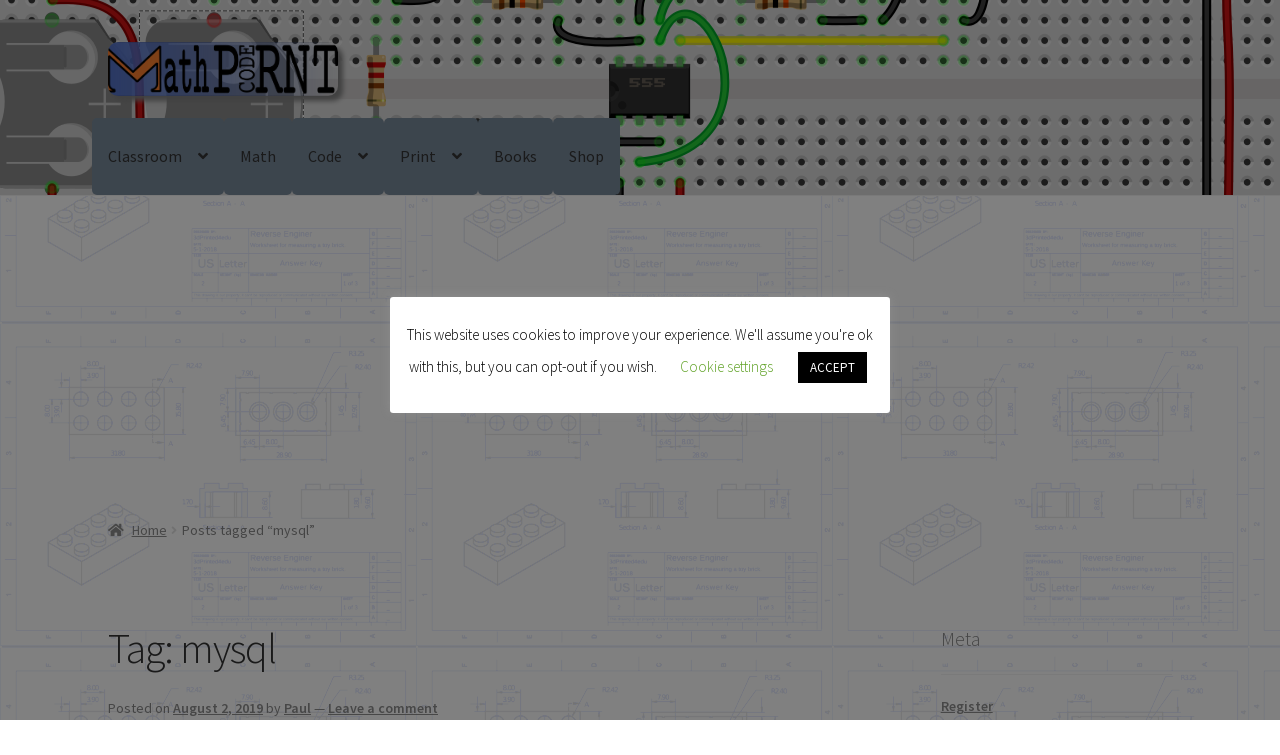

--- FILE ---
content_type: text/html; charset=utf-8
request_url: https://www.google.com/recaptcha/api2/aframe
body_size: 270
content:
<!DOCTYPE HTML><html><head><meta http-equiv="content-type" content="text/html; charset=UTF-8"></head><body><script nonce="L82B7Pw3YUwwodVUn23ZDw">/** Anti-fraud and anti-abuse applications only. See google.com/recaptcha */ try{var clients={'sodar':'https://pagead2.googlesyndication.com/pagead/sodar?'};window.addEventListener("message",function(a){try{if(a.source===window.parent){var b=JSON.parse(a.data);var c=clients[b['id']];if(c){var d=document.createElement('img');d.src=c+b['params']+'&rc='+(localStorage.getItem("rc::a")?sessionStorage.getItem("rc::b"):"");window.document.body.appendChild(d);sessionStorage.setItem("rc::e",parseInt(sessionStorage.getItem("rc::e")||0)+1);localStorage.setItem("rc::h",'1769334828436');}}}catch(b){}});window.parent.postMessage("_grecaptcha_ready", "*");}catch(b){}</script></body></html>